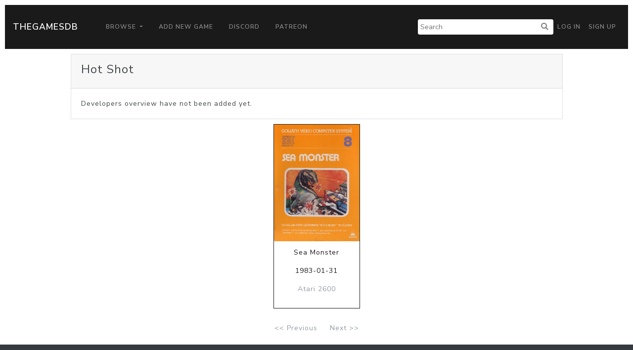

--- FILE ---
content_type: text/html; charset=utf-8
request_url: https://www.google.com/recaptcha/api2/aframe
body_size: 257
content:
<!DOCTYPE HTML><html><head><meta http-equiv="content-type" content="text/html; charset=UTF-8"></head><body><script nonce="po7KgZdO-L2kfMXLImm5aw">/** Anti-fraud and anti-abuse applications only. See google.com/recaptcha */ try{var clients={'sodar':'https://pagead2.googlesyndication.com/pagead/sodar?'};window.addEventListener("message",function(a){try{if(a.source===window.parent){var b=JSON.parse(a.data);var c=clients[b['id']];if(c){var d=document.createElement('img');d.src=c+b['params']+'&rc='+(localStorage.getItem("rc::a")?sessionStorage.getItem("rc::b"):"");window.document.body.appendChild(d);sessionStorage.setItem("rc::e",parseInt(sessionStorage.getItem("rc::e")||0)+1);localStorage.setItem("rc::h",'1768551050090');}}}catch(b){}});window.parent.postMessage("_grecaptcha_ready", "*");}catch(b){}</script></body></html>